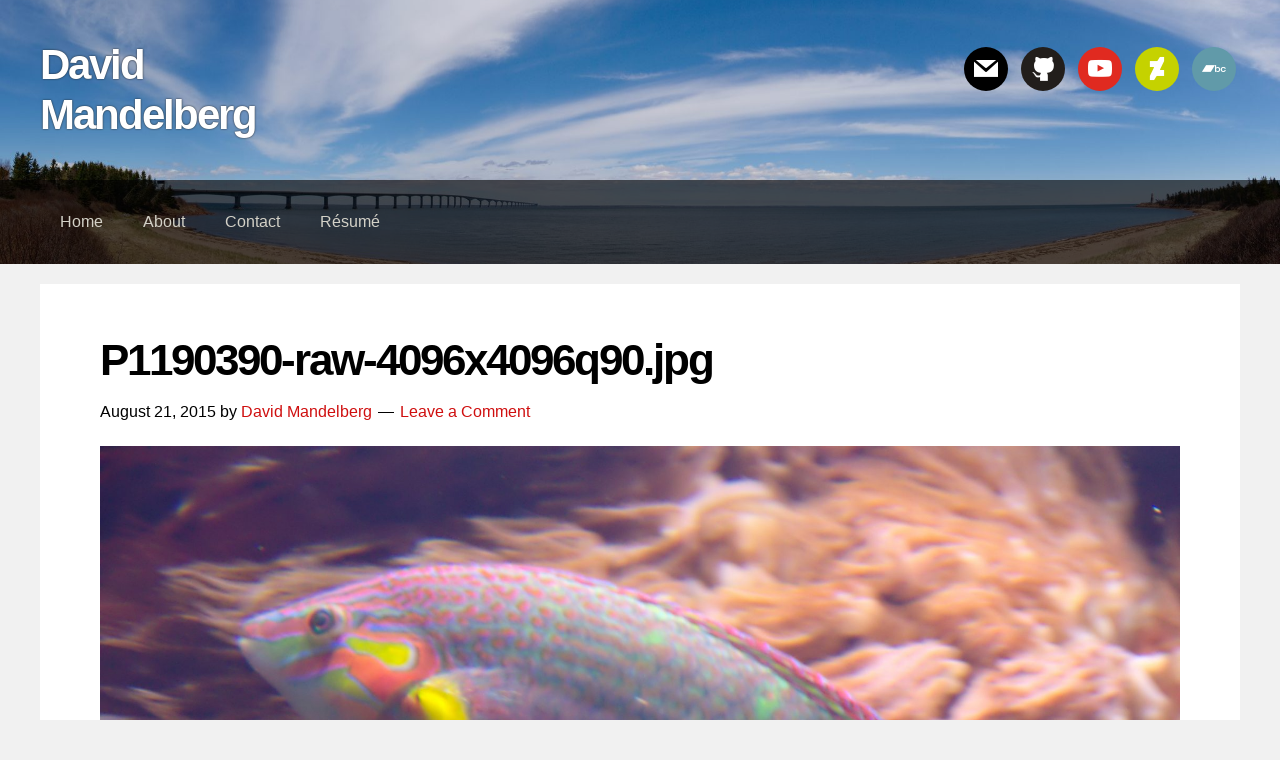

--- FILE ---
content_type: text/html; charset=UTF-8
request_url: https://david.mandelberg.org/2015/08/21/new-england-aquarium/p1190390-raw-4096x4096q90/
body_size: 8004
content:
<!DOCTYPE html><html
lang=en-US prefix="og: http://ogp.me/ns# article: http://ogp.me/ns/article#"><head ><meta
charset="UTF-8"><title>P1190390-raw-4096x4096q90.jpg &#8211; David Mandelberg</title><meta
name='robots' content='max-image-preview:large'><meta
name="viewport" content="width=device-width, initial-scale=1"><link
rel=alternate type=application/rss+xml title="David Mandelberg &raquo; Feed" href=https://david.mandelberg.org/feed/ ><link
rel=alternate type=application/rss+xml title="David Mandelberg &raquo; Comments Feed" href=https://david.mandelberg.org/comments/feed/ ><link
rel=alternate type=application/rss+xml title="David Mandelberg &raquo; P1190390-raw-4096x4096q90.jpg Comments Feed" href=https://david.mandelberg.org/2015/08/21/new-england-aquarium/p1190390-raw-4096x4096q90/feed/ ><link
rel=alternate title="oEmbed (JSON)" type=application/json+oembed href="https://david.mandelberg.org/wp-json/oembed/1.0/embed?url=https%3A%2F%2Fdavid.mandelberg.org%2F2015%2F08%2F21%2Fnew-england-aquarium%2Fp1190390-raw-4096x4096q90%2F"><link
rel=alternate title="oEmbed (XML)" type=text/xml+oembed href="https://david.mandelberg.org/wp-json/oembed/1.0/embed?url=https%3A%2F%2Fdavid.mandelberg.org%2F2015%2F08%2F21%2Fnew-england-aquarium%2Fp1190390-raw-4096x4096q90%2F&#038;format=xml"><style id=wp-img-auto-sizes-contain-inline-css>img:is([sizes=auto i],[sizes^="auto," i]){contain-intrinsic-size:3000px 1500px}</style><link
rel=stylesheet href=https://david.mandelberg.org/wp-content/cache/minify/a6496.css media=all><style id=wp-emoji-styles-inline-css>img.wp-smiley,img.emoji{display:inline !important;border:none !important;box-shadow:none !important;height:1em !important;width:1em !important;margin:0
0.07em !important;vertical-align:-0.1em !important;background:none !important;padding:0
!important}</style><style id=wp-block-library-inline-css>/*<![CDATA[*/:root{--wp-block-synced-color:#7a00df;--wp-block-synced-color--rgb:122,0,223;--wp-bound-block-color:var(--wp-block-synced-color);--wp-editor-canvas-background:#ddd;--wp-admin-theme-color:#007cba;--wp-admin-theme-color--rgb:0,124,186;--wp-admin-theme-color-darker-10:#006ba1;--wp-admin-theme-color-darker-10--rgb:0,107,160.5;--wp-admin-theme-color-darker-20:#005a87;--wp-admin-theme-color-darker-20--rgb:0,90,135;--wp-admin-border-width-focus:2px}@media (min-resolution:192dpi){:root{--wp-admin-border-width-focus:1.5px}}.wp-element-button{cursor:pointer}:root .has-very-light-gray-background-color{background-color:#eee}:root .has-very-dark-gray-background-color{background-color:#313131}:root .has-very-light-gray-color{color:#eee}:root .has-very-dark-gray-color{color:#313131}:root .has-vivid-green-cyan-to-vivid-cyan-blue-gradient-background{background:linear-gradient(135deg,#00d084,#0693e3)}:root .has-purple-crush-gradient-background{background:linear-gradient(135deg,#34e2e4,#4721fb 50%,#ab1dfe)}:root .has-hazy-dawn-gradient-background{background:linear-gradient(135deg,#faaca8,#dad0ec)}:root .has-subdued-olive-gradient-background{background:linear-gradient(135deg,#fafae1,#67a671)}:root .has-atomic-cream-gradient-background{background:linear-gradient(135deg,#fdd79a,#004a59)}:root .has-nightshade-gradient-background{background:linear-gradient(135deg,#330968,#31cdcf)}:root .has-midnight-gradient-background{background:linear-gradient(135deg,#020381,#2874fc)}:root{--wp--preset--font-size--normal:16px;--wp--preset--font-size--huge:42px}.has-regular-font-size{font-size:1em}.has-larger-font-size{font-size:2.625em}.has-normal-font-size{font-size:var(--wp--preset--font-size--normal)}.has-huge-font-size{font-size:var(--wp--preset--font-size--huge)}.has-text-align-center{text-align:center}.has-text-align-left{text-align:left}.has-text-align-right{text-align:right}.has-fit-text{white-space:nowrap!important}#end-resizable-editor-section{display:none}.aligncenter{clear:both}.items-justified-left{justify-content:flex-start}.items-justified-center{justify-content:center}.items-justified-right{justify-content:flex-end}.items-justified-space-between{justify-content:space-between}.screen-reader-text{border:0;clip-path:inset(50%);height:1px;margin:-1px;overflow:hidden;padding:0;position:absolute;width:1px;word-wrap:normal!important}.screen-reader-text:focus{background-color:#ddd;clip-path:none;color:#444;display:block;font-size:1em;height:auto;left:5px;line-height:normal;padding:15px
23px 14px;text-decoration:none;top:5px;width:auto;z-index:100000}html :where(.has-border-color){border-style:solid}html :where([style*=border-top-color]){border-top-style:solid}html :where([style*=border-right-color]){border-right-style:solid}html :where([style*=border-bottom-color]){border-bottom-style:solid}html :where([style*=border-left-color]){border-left-style:solid}html :where([style*=border-width]){border-style:solid}html :where([style*=border-top-width]){border-top-style:solid}html :where([style*=border-right-width]){border-right-style:solid}html :where([style*=border-bottom-width]){border-bottom-style:solid}html :where([style*=border-left-width]){border-left-style:solid}html :where(img[class*=wp-image-]){height:auto;max-width:100%}:where(figure){margin:0
0 1em}html :where(.is-position-sticky){--wp-admin--admin-bar--position-offset:var(--wp-admin--admin-bar--height,0px)}@media screen and (max-width:600px){html:where(.is-position-sticky){--wp-admin--admin-bar--position-offset:0px}}/*]]>*/</style><style id=global-styles-inline-css>/*<![CDATA[*/:root{--wp--preset--aspect-ratio--square:1;--wp--preset--aspect-ratio--4-3:4/3;--wp--preset--aspect-ratio--3-4:3/4;--wp--preset--aspect-ratio--3-2:3/2;--wp--preset--aspect-ratio--2-3:2/3;--wp--preset--aspect-ratio--16-9:16/9;--wp--preset--aspect-ratio--9-16:9/16;--wp--preset--color--black:#000;--wp--preset--color--cyan-bluish-gray:#abb8c3;--wp--preset--color--white:#fff;--wp--preset--color--pale-pink:#f78da7;--wp--preset--color--vivid-red:#cf2e2e;--wp--preset--color--luminous-vivid-orange:#ff6900;--wp--preset--color--luminous-vivid-amber:#fcb900;--wp--preset--color--light-green-cyan:#7bdcb5;--wp--preset--color--vivid-green-cyan:#00d084;--wp--preset--color--pale-cyan-blue:#8ed1fc;--wp--preset--color--vivid-cyan-blue:#0693e3;--wp--preset--color--vivid-purple:#9b51e0;--wp--preset--gradient--vivid-cyan-blue-to-vivid-purple:linear-gradient(135deg,rgb(6,147,227) 0%,rgb(155,81,224) 100%);--wp--preset--gradient--light-green-cyan-to-vivid-green-cyan:linear-gradient(135deg,rgb(122,220,180) 0%,rgb(0,208,130) 100%);--wp--preset--gradient--luminous-vivid-amber-to-luminous-vivid-orange:linear-gradient(135deg,rgb(252,185,0) 0%,rgb(255,105,0) 100%);--wp--preset--gradient--luminous-vivid-orange-to-vivid-red:linear-gradient(135deg,rgb(255,105,0) 0%,rgb(207,46,46) 100%);--wp--preset--gradient--very-light-gray-to-cyan-bluish-gray:linear-gradient(135deg,rgb(238,238,238) 0%,rgb(169,184,195) 100%);--wp--preset--gradient--cool-to-warm-spectrum:linear-gradient(135deg,rgb(74,234,220) 0%,rgb(151,120,209) 20%,rgb(207,42,186) 40%,rgb(238,44,130) 60%,rgb(251,105,98) 80%,rgb(254,248,76) 100%);--wp--preset--gradient--blush-light-purple:linear-gradient(135deg,rgb(255,206,236) 0%,rgb(152,150,240) 100%);--wp--preset--gradient--blush-bordeaux:linear-gradient(135deg,rgb(254,205,165) 0%,rgb(254,45,45) 50%,rgb(107,0,62) 100%);--wp--preset--gradient--luminous-dusk:linear-gradient(135deg,rgb(255,203,112) 0%,rgb(199,81,192) 50%,rgb(65,88,208) 100%);--wp--preset--gradient--pale-ocean:linear-gradient(135deg,rgb(255,245,203) 0%,rgb(182,227,212) 50%,rgb(51,167,181) 100%);--wp--preset--gradient--electric-grass:linear-gradient(135deg,rgb(202,248,128) 0%,rgb(113,206,126) 100%);--wp--preset--gradient--midnight:linear-gradient(135deg,rgb(2,3,129) 0%,rgb(40,116,252) 100%);--wp--preset--font-size--small:13px;--wp--preset--font-size--medium:20px;--wp--preset--font-size--large:36px;--wp--preset--font-size--x-large:42px;--wp--preset--spacing--20:0.44rem;--wp--preset--spacing--30:0.67rem;--wp--preset--spacing--40:1rem;--wp--preset--spacing--50:1.5rem;--wp--preset--spacing--60:2.25rem;--wp--preset--spacing--70:3.38rem;--wp--preset--spacing--80:5.06rem;--wp--preset--shadow--natural:6px 6px 9px rgba(0, 0, 0, 0.2);--wp--preset--shadow--deep:12px 12px 50px rgba(0, 0, 0, 0.4);--wp--preset--shadow--sharp:6px 6px 0px rgba(0, 0, 0, 0.2);--wp--preset--shadow--outlined:6px 6px 0px -3px rgb(255, 255, 255), 6px 6px rgb(0, 0, 0);--wp--preset--shadow--crisp:6px 6px 0px rgb(0, 0, 0)}:where(.is-layout-flex){gap:0.5em}:where(.is-layout-grid){gap:0.5em}body .is-layout-flex{display:flex}.is-layout-flex{flex-wrap:wrap;align-items:center}.is-layout-flex>:is(*,div){margin:0}body .is-layout-grid{display:grid}.is-layout-grid>:is(*,div){margin:0}:where(.wp-block-columns.is-layout-flex){gap:2em}:where(.wp-block-columns.is-layout-grid){gap:2em}:where(.wp-block-post-template.is-layout-flex){gap:1.25em}:where(.wp-block-post-template.is-layout-grid){gap:1.25em}.has-black-color{color:var(--wp--preset--color--black) !important}.has-cyan-bluish-gray-color{color:var(--wp--preset--color--cyan-bluish-gray) !important}.has-white-color{color:var(--wp--preset--color--white) !important}.has-pale-pink-color{color:var(--wp--preset--color--pale-pink) !important}.has-vivid-red-color{color:var(--wp--preset--color--vivid-red) !important}.has-luminous-vivid-orange-color{color:var(--wp--preset--color--luminous-vivid-orange) !important}.has-luminous-vivid-amber-color{color:var(--wp--preset--color--luminous-vivid-amber) !important}.has-light-green-cyan-color{color:var(--wp--preset--color--light-green-cyan) !important}.has-vivid-green-cyan-color{color:var(--wp--preset--color--vivid-green-cyan) !important}.has-pale-cyan-blue-color{color:var(--wp--preset--color--pale-cyan-blue) !important}.has-vivid-cyan-blue-color{color:var(--wp--preset--color--vivid-cyan-blue) !important}.has-vivid-purple-color{color:var(--wp--preset--color--vivid-purple) !important}.has-black-background-color{background-color:var(--wp--preset--color--black) !important}.has-cyan-bluish-gray-background-color{background-color:var(--wp--preset--color--cyan-bluish-gray) !important}.has-white-background-color{background-color:var(--wp--preset--color--white) !important}.has-pale-pink-background-color{background-color:var(--wp--preset--color--pale-pink) !important}.has-vivid-red-background-color{background-color:var(--wp--preset--color--vivid-red) !important}.has-luminous-vivid-orange-background-color{background-color:var(--wp--preset--color--luminous-vivid-orange) !important}.has-luminous-vivid-amber-background-color{background-color:var(--wp--preset--color--luminous-vivid-amber) !important}.has-light-green-cyan-background-color{background-color:var(--wp--preset--color--light-green-cyan) !important}.has-vivid-green-cyan-background-color{background-color:var(--wp--preset--color--vivid-green-cyan) !important}.has-pale-cyan-blue-background-color{background-color:var(--wp--preset--color--pale-cyan-blue) !important}.has-vivid-cyan-blue-background-color{background-color:var(--wp--preset--color--vivid-cyan-blue) !important}.has-vivid-purple-background-color{background-color:var(--wp--preset--color--vivid-purple) !important}.has-black-border-color{border-color:var(--wp--preset--color--black) !important}.has-cyan-bluish-gray-border-color{border-color:var(--wp--preset--color--cyan-bluish-gray) !important}.has-white-border-color{border-color:var(--wp--preset--color--white) !important}.has-pale-pink-border-color{border-color:var(--wp--preset--color--pale-pink) !important}.has-vivid-red-border-color{border-color:var(--wp--preset--color--vivid-red) !important}.has-luminous-vivid-orange-border-color{border-color:var(--wp--preset--color--luminous-vivid-orange) !important}.has-luminous-vivid-amber-border-color{border-color:var(--wp--preset--color--luminous-vivid-amber) !important}.has-light-green-cyan-border-color{border-color:var(--wp--preset--color--light-green-cyan) !important}.has-vivid-green-cyan-border-color{border-color:var(--wp--preset--color--vivid-green-cyan) !important}.has-pale-cyan-blue-border-color{border-color:var(--wp--preset--color--pale-cyan-blue) !important}.has-vivid-cyan-blue-border-color{border-color:var(--wp--preset--color--vivid-cyan-blue) !important}.has-vivid-purple-border-color{border-color:var(--wp--preset--color--vivid-purple) !important}.has-vivid-cyan-blue-to-vivid-purple-gradient-background{background:var(--wp--preset--gradient--vivid-cyan-blue-to-vivid-purple) !important}.has-light-green-cyan-to-vivid-green-cyan-gradient-background{background:var(--wp--preset--gradient--light-green-cyan-to-vivid-green-cyan) !important}.has-luminous-vivid-amber-to-luminous-vivid-orange-gradient-background{background:var(--wp--preset--gradient--luminous-vivid-amber-to-luminous-vivid-orange) !important}.has-luminous-vivid-orange-to-vivid-red-gradient-background{background:var(--wp--preset--gradient--luminous-vivid-orange-to-vivid-red) !important}.has-very-light-gray-to-cyan-bluish-gray-gradient-background{background:var(--wp--preset--gradient--very-light-gray-to-cyan-bluish-gray) !important}.has-cool-to-warm-spectrum-gradient-background{background:var(--wp--preset--gradient--cool-to-warm-spectrum) !important}.has-blush-light-purple-gradient-background{background:var(--wp--preset--gradient--blush-light-purple) !important}.has-blush-bordeaux-gradient-background{background:var(--wp--preset--gradient--blush-bordeaux) !important}.has-luminous-dusk-gradient-background{background:var(--wp--preset--gradient--luminous-dusk) !important}.has-pale-ocean-gradient-background{background:var(--wp--preset--gradient--pale-ocean) !important}.has-electric-grass-gradient-background{background:var(--wp--preset--gradient--electric-grass) !important}.has-midnight-gradient-background{background:var(--wp--preset--gradient--midnight) !important}.has-small-font-size{font-size:var(--wp--preset--font-size--small) !important}.has-medium-font-size{font-size:var(--wp--preset--font-size--medium) !important}.has-large-font-size{font-size:var(--wp--preset--font-size--large) !important}.has-x-large-font-size{font-size:var(--wp--preset--font-size--x-large) !important}/*]]>*/</style><style id=classic-theme-styles-inline-css>/*! This file is auto-generated */
.wp-block-button__link{color:#fff;background-color:#32373c;border-radius:9999px;box-shadow:none;text-decoration:none;padding:calc(.667em + 2px) calc(1.333em + 2px);font-size:1.125em}.wp-block-file__button{background:#32373c;color:#fff;text-decoration:none}</style><link
rel=stylesheet href=https://david.mandelberg.org/wp-content/cache/minify/df10c.css media=all> <script src=https://david.mandelberg.org/wp-content/cache/minify/818c0.js></script> <link
rel=https://api.w.org/ href=https://david.mandelberg.org/wp-json/ ><link
rel=alternate title=JSON type=application/json href=https://david.mandelberg.org/wp-json/wp/v2/media/1665><link
rel=EditURI type=application/rsd+xml title=RSD href=https://david.mandelberg.org/xmlrpc.php?rsd><meta
name="generator" content="WordPress 6.9"><link
rel=canonical href=https://david.mandelberg.org/2015/08/21/new-england-aquarium/p1190390-raw-4096x4096q90/ ><link
rel=shortlink href='https://david.mandelberg.org/?p=1665'><meta
property="og:title" name="og:title" content="P1190390-raw-4096x4096q90.jpg"><meta
property="og:type" name="og:type" content="website"><meta
property="og:image" name="og:image" content="https://david.mandelberg.org/wp-content/uploads/2015/08/P1190390-raw-4096x4096q90-2048x1365.jpg"><meta
property="og:url" name="og:url" content="https://david.mandelberg.org/2015/08/21/new-england-aquarium/p1190390-raw-4096x4096q90/"><meta
property="og:locale" name="og:locale" content="en_US"><meta
property="og:site_name" name="og:site_name" content="David Mandelberg"><meta
property="twitter:card" name="twitter:card" content="summary"><meta
property="article:published_time" name="article:published_time" content="2015-08-21T23:58:24+00:00"><meta
property="article:modified_time" name="article:modified_time" content="2015-08-21T23:58:24+00:00"><meta
property="article:author" name="article:author" content="https://david.mandelberg.org/author/dseomn/"><link
rel=pingback href=https://david.mandelberg.org/xmlrpc.php><meta
itemprop="name" content="David Mandelberg"><style id=bizznis-one-custom-css>.site-header{background-image:url("https://david.mandelberg.org/wp-content/uploads/2017/08/P1210944-raw-P1210954-raw-medium-e1503368553137.jpg");background-repeat:no-repeat;background-size:cover;background-position:center center}</style><link
rel=icon href=https://david.mandelberg.org/wp-content/uploads/2017/09/cropped-P1230630-raw-crop-square-full-32x32.jpg sizes=32x32><link
rel=icon href=https://david.mandelberg.org/wp-content/uploads/2017/09/cropped-P1230630-raw-crop-square-full-192x192.jpg sizes=192x192><link
rel=apple-touch-icon href=https://david.mandelberg.org/wp-content/uploads/2017/09/cropped-P1230630-raw-crop-square-full-180x180.jpg><meta
name="msapplication-TileImage" content="https://david.mandelberg.org/wp-content/uploads/2017/09/cropped-P1230630-raw-crop-square-full-270x270.jpg"></head><body
class="attachment wp-singular attachment-template-default single single-attachment postid-1665 attachmentid-1665 attachment-jpeg wp-theme-bizznis custom-header custom-header-active full-width-content" itemscope itemtype=http://schema.org/WebPage><div
class=site-container><section><h2 class="screen-reader-text">Skip links</h2><ul
class=bizznis-skip-link><li><a
href=#bizznis-content class=screen-reader-shortcut> Skip to content</a></li><li><a
href=#bizznis-footer-widgets class=screen-reader-shortcut> Skip to footer</a></li></ul></section><header
class=site-header itemscope itemtype=http://schema.org/WPHeader><div
class=header-content><div
class=wrap><div
class=title-area><p
class=site-title itemprop=headline><a
href=https://david.mandelberg.org/ >David Mandelberg</a></p></div><div
class="header-aside-area widget-area"><h2 class="bizznis-sidebar-title screen-reader-text">Header Right</h2><section
id=themegrill_social_icons-4 class="widget social-icons widget_social_icons"><div
class=widget-wrap><ul
class="social-icons-lists icons-background-rounded">
<li
class=social-icons-list-item>
<a
href=mailto:david@mandelberg.org   class=social-icon>
<span
class="socicon socicon-mail" style="padding: 10px; font-size: 24px; background-color: #000000"></span></a>
</li>
<li
class=social-icons-list-item>
<a
href=https://github.com/dseomn   class=social-icon>
<span
class="socicon socicon-github" style="padding: 10px; font-size: 24px; background-color: #221e1b"></span></a>
</li>
<li
class=social-icons-list-item>
<a
href=https://www.youtube.com/user/dseomn   class=social-icon>
<span
class="socicon socicon-youtube" style="padding: 10px; font-size: 24px; background-color: #e02a20"></span></a>
</li>
<li
class=social-icons-list-item>
<a
href=https://dseomn.deviantart.com/gallery/   class=social-icon>
<span
class="socicon socicon-deviantart" style="padding: 10px; font-size: 24px; background-color: #c5d200"></span></a>
</li>
<li
class=social-icons-list-item>
<a
href=https://davidmandelberg.bandcamp.com/   class=social-icon>
<span
class="socicon socicon-bandcamp" style="padding: 10px; font-size: 24px; background-color: #619aa9"></span></a>
</li></ul></div></section></div></div></div><nav
class="nav-bizznis nav-secondary" itemscope itemtype=http://schema.org/SiteNavigationElement><div
class=wrap><ul
id=menu-main-menu class="menu menu-bizznis menu-secondary"><li
id=menu-item-47 class="menu-item menu-item-type-custom menu-item-object-custom menu-item-home menu-item-47"><a
href=https://david.mandelberg.org/ itemprop=url><span
itemprop=name>Home</span></a></li>
<li
id=menu-item-33 class="menu-item menu-item-type-post_type menu-item-object-page menu-item-33"><a
href=https://david.mandelberg.org/about/ itemprop=url><span
itemprop=name>About</span></a></li>
<li
id=menu-item-2743 class="menu-item menu-item-type-post_type menu-item-object-page menu-item-2743"><a
href=https://david.mandelberg.org/contact/ itemprop=url><span
itemprop=name>Contact</span></a></li>
<li
id=menu-item-2791 class="menu-item menu-item-type-post_type menu-item-object-page menu-item-2791"><a
href=https://david.mandelberg.org/resume/ itemprop=url><span
itemprop=name>Résumé</span></a></li></ul></div></nav></header><div
class=site-main><div
class=wrap><div
class=content-sidebar-wrap><main
class=content id=bizznis-content><article
class="post-1665 attachment type-attachment status-inherit entry" itemscope itemtype=http://schema.org/CreativeWork><header
class=entry-header><h1 class="entry-title" itemprop="headline">P1190390-raw-4096x4096q90.jpg</h1><p
class=entry-meta><time
class=entry-time itemprop=datePublished datetime=2015-08-21T23:58:24+00:00>August 21, 2015</time> by <span
class=entry-author itemprop=author itemscope itemtype=http://schema.org/Person><a
href=https://david.mandelberg.org/author/dseomn/ class=entry-author-link itemprop=url rel=author><span
class=entry-author-name itemprop=name>David Mandelberg</span></a></span> <span
class=entry-comments-link><a
href=https://david.mandelberg.org/2015/08/21/new-england-aquarium/p1190390-raw-4096x4096q90/#respond>Leave a Comment</a></span></p></header><div
class=entry-content itemprop=text><p
class=attachment><a
href=https://david.mandelberg.org/wp-content/uploads/2015/08/P1190390-raw-4096x4096q90.jpg><img
decoding=async width=2048 height=1365 src=https://david.mandelberg.org/wp-content/uploads/2015/08/P1190390-raw-4096x4096q90-2048x1365.jpg class="attachment-large size-large" alt srcset="https://david.mandelberg.org/wp-content/uploads/2015/08/P1190390-raw-4096x4096q90-2048x1365.jpg 2048w, https://david.mandelberg.org/wp-content/uploads/2015/08/P1190390-raw-4096x4096q90-320x213.jpg 320w, https://david.mandelberg.org/wp-content/uploads/2015/08/P1190390-raw-4096x4096q90-512x341.jpg 512w, https://david.mandelberg.org/wp-content/uploads/2015/08/P1190390-raw-4096x4096q90-768x512.jpg 768w" sizes="(max-width: 2048px) 100vw, 2048px"></a></p></div><footer
class=entry-footer></footer></article><h2 class="screen-reader-text">Reader Interactions</h2><div
id=respond class=comment-respond><h3 id="reply-title" class="comment-reply-title">Leave a Reply <small><a
rel=nofollow id=cancel-comment-reply-link href=/2015/08/21/new-england-aquarium/p1190390-raw-4096x4096q90/#respond style=display:none;>Cancel reply</a></small></h3><form
action=https://david.mandelberg.org/wp-comments-post.php method=post id=commentform class=comment-form><p
class=comment-notes><span
id=email-notes>Your email address will not be published.</span> <span
class=required-field-message>Required fields are marked <span
class=required>*</span></span></p><p
class=comment-form-comment><label
for=comment>Comment <span
class=required>*</span></label><textarea id=comment name=comment cols=45 rows=8 maxlength=65525 required></textarea></p><p
class=comment-form-author><label
for=author>Name <span
class=required>*</span></label> <input
id=author name=author type=text value size=30 maxlength=245 autocomplete=name required></p><p
class=comment-form-email><label
for=email>Email <span
class=required>*</span></label> <input
id=email name=email type=email value size=30 maxlength=100 aria-describedby=email-notes autocomplete=email required></p><p
class=comment-form-url><label
for=url>Website</label> <input
id=url name=url type=url value size=30 maxlength=200 autocomplete=url></p><p
class=form-submit><input
name=submit type=submit id=submit class=submit value="Post Comment"> <input
type=hidden name=comment_post_ID value=1665 id=comment_post_ID>
<input
type=hidden name=comment_parent id=comment_parent value=0></p></form></div></main></div></div></div><footer
class=site-footer itemscope itemtype=http://schema.org/WPFooter><div
class=footer-widgets id=bizznis-footer-widgets><h2 class="bizznis-sidebar-title screen-reader-text">Footer</h2><div
class=wrap><div
class="footer-widgets-2 widget-area"><section
id=search-11 class="widget widget_search"><div
class=widget-wrap><h3 class="widgettitle widget-title">Search</h3><form
class=search-form itemprop=potentialAction itemscope itemtype=http://schema.org/SearchAction method=get action=https://david.mandelberg.org/ role=search><meta
itemprop="target" content="https://david.mandelberg.org/?s={s}"><label
class="search-form-label screen-reader-text" for=searchform-696740555bc46>Search this website</label><input
itemprop=query-input type=search name=s id=searchform-696740555bc46 placeholder="Search this website &#x2026;"><input
type=submit value=Search></form></div></section><section
id=dseomn_archives-2 class="widget widget_dseomn_archives"><div
class=widget-wrap><h3 class="widgettitle widget-title">Archives</h3><ul
class=dseomn-archives>	<li
class=dseomn-archives-item><a
href=https://david.mandelberg.org/2022/ >2022</a>&nbsp;(2)</li>
<li
class=dseomn-archives-item><a
href=https://david.mandelberg.org/2021/ >2021</a>&nbsp;(1)</li>
<li
class=dseomn-archives-item><a
href=https://david.mandelberg.org/2020/ >2020</a>&nbsp;(2)</li>
<li
class=dseomn-archives-item><a
href=https://david.mandelberg.org/2018/ >2018</a>&nbsp;(6)</li>
<li
class=dseomn-archives-item><a
href=https://david.mandelberg.org/2017/ >2017</a>&nbsp;(12)</li>
<li
class=dseomn-archives-item><a
href=https://david.mandelberg.org/2016/ >2016</a>&nbsp;(9)</li>
<li
class=dseomn-archives-item><a
href=https://david.mandelberg.org/2015/ >2015</a>&nbsp;(12)</li>
<li
class=dseomn-archives-item><a
href=https://david.mandelberg.org/2014/ >2014</a>&nbsp;(27)</li>
<li
class=dseomn-archives-item><a
href=https://david.mandelberg.org/2013/ >2013</a>&nbsp;(26)</li>
<li
class=dseomn-archives-item><a
href=https://david.mandelberg.org/2010/ >2010</a>&nbsp;(8)</li>
<li
class=dseomn-archives-item><a
href=https://david.mandelberg.org/2009/ >2009</a>&nbsp;(5)</li>
<li
class=dseomn-archives-item><a
href=https://david.mandelberg.org/2007/ >2007</a>&nbsp;(1)</li>
<li
class=dseomn-archives-item><a
href=https://david.mandelberg.org/2006/ >2006</a>&nbsp;(1)</li>
<li
class=dseomn-archives-item><a
href=https://david.mandelberg.org/2005/ >2005</a>&nbsp;(10)</li>
<li
class=dseomn-archives-item><a
href=https://david.mandelberg.org/2004/ >2004</a>&nbsp;(1)</li></ul></div></section></div><div
class="footer-widgets-3 widget-area"><section
id=categories-4 class="widget widget_categories"><div
class=widget-wrap><h3 class="widgettitle widget-title">Categories</h3><ul>
<li
class="cat-item cat-item-5"><a
href=https://david.mandelberg.org/category/adventures/ >Adventures</a> (20)
</li>
<li
class="cat-item cat-item-11"><a
href=https://david.mandelberg.org/category/dancing/ >Dancing</a> (25)<ul
class=children>
<li
class="cat-item cat-item-4"><a
href=https://david.mandelberg.org/category/dancing/dance-choreography/ >Dance Choreography</a> (20)
</li></ul>
</li>
<li
class="cat-item cat-item-13"><a
href=https://david.mandelberg.org/category/music/ >Music</a> (6)
</li>
<li
class="cat-item cat-item-12"><a
href=https://david.mandelberg.org/category/photography/ >Photography</a> (80)
</li>
<li
class="cat-item cat-item-10"><a
href=https://david.mandelberg.org/category/technology/ >Technology</a> (13)
</li>
<li
class="cat-item cat-item-1"><a
href=https://david.mandelberg.org/category/uncategorized/ >Uncategorized</a> (4)
</li>
<li
class="cat-item cat-item-14"><a
href=https://david.mandelberg.org/category/videography/ >Videography</a> (7)
</li></ul></div></section></div><div
class="footer-widgets-4 widget-area"><section
id=meta-9 class="widget widget_meta"><div
class=widget-wrap><h3 class="widgettitle widget-title">Meta</h3><ul>
<li><a
href=https://david.mandelberg.org/wp-login.php>Log in</a></li>
<li><a
href=https://david.mandelberg.org/feed/ >Entries feed</a></li>
<li><a
href=https://david.mandelberg.org/comments/feed/ >Comments feed</a></li><li><a
href=https://wordpress.org/ >WordPress.org</a></li></ul></div></section></div></div></div><div
class=footer-creds><div
class=wrap><p>Copyright &#x000A9;&nbsp;2026 &#x000B7;  by <a
href=http://www.bizzthemes.com/ >BizzThemes</a> &#x000B7; <a
href=http://wordpress.org/ >WordPress</a> &#x000B7; <a
href=https://david.mandelberg.org/wp-login.php>Log in</a></p></div></div></footer></div><script type=speculationrules>{"prefetch":[{"source":"document","where":{"and":[{"href_matches":"/*"},{"not":{"href_matches":["/wp-*.php","/wp-admin/*","/wp-content/uploads/*","/wp-content/*","/wp-content/plugins/*","/wp-content/themes/bizznis/*","/*\\?(.+)"]}},{"not":{"selector_matches":"a[rel~=\"nofollow\"]"}},{"not":{"selector_matches":".no-prefetch, .no-prefetch a"}}]},"eagerness":"conservative"}]}</script> <script src=https://david.mandelberg.org/wp-content/cache/minify/501dc.js></script> <script id=wp-i18n-js-after>wp.i18n.setLocaleData({'text direction\u0004ltr':['ltr']});</script> <script src=https://david.mandelberg.org/wp-content/cache/minify/1f540.js></script> <script id=contact-form-7-js-before>var wpcf7={"api":{"root":"https:\/\/david.mandelberg.org\/wp-json\/","namespace":"contact-form-7\/v1"},"cached":1};</script> <script src=https://david.mandelberg.org/wp-content/cache/minify/dd8b3.js></script> <script id=email-subscribers-js-extra>var es_data={"messages":{"es_empty_email_notice":"Please enter email address","es_rate_limit_notice":"You need to wait for some time before subscribing again","es_single_optin_success_message":"Successfully Subscribed.","es_email_exists_notice":"Email Address already exists!","es_unexpected_error_notice":"Oops.. Unexpected error occurred.","es_invalid_email_notice":"Invalid email address","es_try_later_notice":"Please try after some time"},"es_ajax_url":"https://david.mandelberg.org/wp-admin/admin-ajax.php"};</script> <script src=https://david.mandelberg.org/wp-content/cache/minify/69faf.js async></script> <script src=https://david.mandelberg.org/wp-content/cache/minify/39c1d.js></script> <script id=responsive-menu-js-extra>var bizzmenuL10n={"selector":"secondary"};</script> <script src=https://david.mandelberg.org/wp-content/cache/minify/c1922.js></script> <script id=wp-emoji-settings type=application/json>{"baseUrl":"https://s.w.org/images/core/emoji/17.0.2/72x72/","ext":".png","svgUrl":"https://s.w.org/images/core/emoji/17.0.2/svg/","svgExt":".svg","source":{"concatemoji":"https://david.mandelberg.org/wp-includes/js/wp-emoji-release.min.js?ver=6.9"}}</script> <script type=module>/*<![CDATA[*//*! This file is auto-generated */
const a=JSON.parse(document.getElementById("wp-emoji-settings").textContent),o=(window._wpemojiSettings=a,"wpEmojiSettingsSupports"),s=["flag","emoji"];function i(e){try{var t={supportTests:e,timestamp:(new Date).valueOf()};sessionStorage.setItem(o,JSON.stringify(t))}catch(e){}}function c(e,t,n){e.clearRect(0,0,e.canvas.width,e.canvas.height),e.fillText(t,0,0);t=new Uint32Array(e.getImageData(0,0,e.canvas.width,e.canvas.height).data);e.clearRect(0,0,e.canvas.width,e.canvas.height),e.fillText(n,0,0);const a=new Uint32Array(e.getImageData(0,0,e.canvas.width,e.canvas.height).data);return t.every((e,t)=>e===a[t])}function p(e,t){e.clearRect(0,0,e.canvas.width,e.canvas.height),e.fillText(t,0,0);var n=e.getImageData(16,16,1,1);for(let e=0;e<n.data.length;e++)if(0!==n.data[e])return!1;return!0}function u(e,t,n,a){switch(t){case"flag":return n(e,"\ud83c\udff3\ufe0f\u200d\u26a7\ufe0f","\ud83c\udff3\ufe0f\u200b\u26a7\ufe0f")?!1:!n(e,"\ud83c\udde8\ud83c\uddf6","\ud83c\udde8\u200b\ud83c\uddf6")&&!n(e,"\ud83c\udff4\udb40\udc67\udb40\udc62\udb40\udc65\udb40\udc6e\udb40\udc67\udb40\udc7f","\ud83c\udff4\u200b\udb40\udc67\u200b\udb40\udc62\u200b\udb40\udc65\u200b\udb40\udc6e\u200b\udb40\udc67\u200b\udb40\udc7f");case"emoji":return!a(e,"\ud83e\u1fac8")}return!1}function f(e,t,n,a){let r;const o=(r="undefined"!=typeof WorkerGlobalScope&&self instanceof WorkerGlobalScope?new OffscreenCanvas(300,150):document.createElement("canvas")).getContext("2d",{willReadFrequently:!0}),s=(o.textBaseline="top",o.font="600 32px Arial",{});return e.forEach(e=>{s[e]=t(o,e,n,a)}),s}function r(e){var t=document.createElement("script");t.src=e,t.defer=!0,document.head.appendChild(t)}a.supports={everything:!0,everythingExceptFlag:!0},new Promise(t=>{let n=function(){try{var e=JSON.parse(sessionStorage.getItem(o));if("object"==typeof e&&"number"==typeof e.timestamp&&(new Date).valueOf()<e.timestamp+604800&&"object"==typeof e.supportTests)return e.supportTests}catch(e){}return null}();if(!n){if("undefined"!=typeof Worker&&"undefined"!=typeof OffscreenCanvas&&"undefined"!=typeof URL&&URL.createObjectURL&&"undefined"!=typeof Blob)try{var e="postMessage("+f.toString()+"("+[JSON.stringify(s),u.toString(),c.toString(),p.toString()].join(",")+"));",a=new Blob([e],{type:"text/javascript"});const r=new Worker(URL.createObjectURL(a),{name:"wpTestEmojiSupports"});return void(r.onmessage=e=>{i(n=e.data),r.terminate(),t(n)})}catch(e){}i(n=f(s,u,c,p))}t(n)}).then(e=>{for(const n in e)a.supports[n]=e[n],a.supports.everything=a.supports.everything&&a.supports[n],"flag"!==n&&(a.supports.everythingExceptFlag=a.supports.everythingExceptFlag&&a.supports[n]);var t;a.supports.everythingExceptFlag=a.supports.everythingExceptFlag&&!a.supports.flag,a.supports.everything||((t=a.source||{}).concatemoji?r(t.concatemoji):t.wpemoji&&t.twemoji&&(r(t.twemoji),r(t.wpemoji)))});/*]]>*/</script> </body></html>

--- FILE ---
content_type: text/css
request_url: https://david.mandelberg.org/wp-content/cache/minify/a6496.css
body_size: 32988
content:

/*! normalize.css v5.0.0 | MIT License | github.com/necolas/normalize.css */
--------------------------------------------- */
html{font-family:sans-serif;line-height:1.15;-ms-text-size-adjust:100%;-webkit-text-size-adjust:100%}body{margin:0}article,aside,footer,header,nav,section{display:block}h1{font-size:2em;margin:.67em 0}figcaption,figure,main{display:block}figure{margin:1em
40px}hr{box-sizing:content-box;height:0;overflow:visible}pre{font-family:monospace,monospace;font-size:1em}a{background-color:transparent;-webkit-text-decoration-skip:objects}a:active,a:hover{outline-width:0}abbr[title]{border-bottom:0;text-decoration:underline;text-decoration:underline dotted}b,strong{font-weight:inherit}b,strong{font-weight:bolder}code,kbd,samp{font-family:monospace,monospace;font-size:1em}dfn{font-style:italic}mark{background-color:#ff0;color:#000}small{font-size:80%}sub,sup{font-size:75%;line-height:0;position:relative;vertical-align:baseline}sub{bottom:-0.25em}sup{top:-0.5em}audio,video{display:inline-block}audio:not([controls]){display:none;height:0}img{border-style:none}svg:not(:root){overflow:hidden}button,input,optgroup,select,textarea{font-family:sans-serif;font-size:100%;line-height:1.15;margin:0}button,input{overflow:visible}button,select{text-transform:none}button,html [type="button"],[type="reset"],[type="submit"]{-webkit-appearance:button}button::-moz-focus-inner,[type="button"]::-moz-focus-inner,[type="reset"]::-moz-focus-inner,[type="submit"]::-moz-focus-inner{border-style:none;padding:0}button:-moz-focusring,[type="button"]:-moz-focusring,[type="reset"]:-moz-focusring,[type="submit"]:-moz-focusring{outline:1px
dotted ButtonText}fieldset{border:1px
solid silver;margin:0
2px;padding:.35em .625em .75em}legend{box-sizing:border-box;color:inherit;display:table;max-width:100%;padding:0;white-space:normal}progress{display:inline-block;vertical-align:baseline}textarea{overflow:auto}[type="checkbox"],[type="radio"]{box-sizing:border-box;padding:0}[type="number"]::-webkit-inner-spin-button,[type="number"]::-webkit-outer-spin-button{height:auto}[type="search"]{-webkit-appearance:textfield;outline-offset:-2px}[type="search"]::-webkit-search-cancel-button,[type="search"]::-webkit-search-decoration{-webkit-appearance:none}::-webkit-file-upload-button{-webkit-appearance:button;font:inherit}details,menu{display:block}summary{display:list-item}canvas{display:inline-block}template{display:none}[hidden]{display:none}html,input[type="search"]{box-sizing:border-box}*,*:before,*:after{box-sizing:inherit}.archive-pagination:before,.clearfix:before,.entry:before,.entry-pagination:before,.footer-widgets:before,.nav-primary:before,.nav-secondary:before,.site-container:before,.site-footer:before,.site-header:before,.site-main:before,.widget:before,.wrap:before{content:" ";display:table}.archive-pagination:after,.clearfix:after,.entry:after,.entry-pagination:after,.footer-widgets:after,.nav-primary:after,.nav-secondary:after,.site-container:after,.site-footer:after,.site-header:after,.site-main:after,.widget:after,.wrap:after{clear:both;content:" ";display:table}html{font-size:62.5%}body{background-color:#f1f1f1;font-family:Arial,'Helvetica Neue',Helvetica,sans-serif;font-size:18px;font-size:1.8rem;font-weight:400;line-height:1.8;margin:0}a,
button,
input:focus,
input[type="button"],
input[type="reset"],
input[type="submit"],
textarea:focus,
.button,
.gallery
img{-webkit-transition:all 0.1s ease-in-out;-moz-transition:all 0.1s ease-in-out;-ms-transition:all 0.1s ease-in-out;-o-transition:all 0.1s ease-in-out;transition:all 0.1s ease-in-out}::-moz-selection,::selection{background-color:#333;color:#fff}a{color:#cf0f0f;text-decoration:none}a:hover{color:#333;text-decoration:none}p{margin:0
0 24px;padding:0}hr{border:0;border-collapse:collapse;border-top:1px solid #ddd;clear:both;margin:1em
0}b,strong{font-weight:700}blockquote,cite,em,i{font-style:italic}ol,ul{margin:0;padding:0}blockquote{margin:40px}blockquote::before{content:"\201C";display:block;font-size:30px;font-size:3rem;height:0;left:-20px;position:relative;top:-10px}h1,h2,h3,h4,h5,h6{font-weight:700;line-height:1.2;margin:0
0 12px}h1{font-size:36px;font-size:3.6rem}h2{font-size:30px;font-size:3.0rem}h3{font-size:24px;font-size:2.4rem}h4{font-size:20px;font-size:2rem}h5{font-size:18px;font-size:1.8rem}h6{font-size:16px;font-size:1.6rem}embed,iframe,img,object,video,.wp-caption{max-width:100%}img{height:auto;width:auto}.gallery{overflow:hidden}.gallery-item{float:left;margin:0
0 28px;text-align:center}.gallery-caption{margin-left:0;margin-top:10px}.gallery-columns-2 .gallery-item{width:50%}.gallery-columns-3 .gallery-item{width:33%}.gallery-columns-4 .gallery-item{width:25%}.gallery-columns-5 .gallery-item{width:20%}.gallery-columns-6 .gallery-item{width:16.6666%}.gallery-columns-7 .gallery-item{width:14.2857%}.gallery-columns-8 .gallery-item{width:12.5%}.gallery-columns-9 .gallery-item{width:11.1111%}.gallery
img{border:1px
solid #ddd;height:auto;padding:4px}.gallery img:hover,
.gallery img:focus{border:1px
solid #999}input,select,textarea{background-color:#fff;border:1px
solid #ddd;color:#333;max-width:100%;padding:10px}input:focus,textarea:focus{background-color:#fff;border-color:#999;outline:none}input[type="checkbox"],input[type="image"],input[type="radio"]{width:auto}::-moz-placeholder{color:#999;opacity:1}::-webkit-input-placeholder{color:#999}button,input[type="button"],input[type="reset"],input[type="submit"],.button{background-color:#191919;border:0;box-shadow:none;color:#fff;cursor:pointer;padding:10px
15px;width:auto}button:hover,input:hover[type="button"],input:hover[type="reset"],input:hover[type="submit"],.button:hover,button:focus,input:focus[type="button"],input:focus[type="reset"],input:focus[type="submit"],.button:focus{background-color:#cf0f0f}.entry-content .button:hover,
.entry-content .button:focus{color:#fff}.button{display:inline-block}input[type="search"]::-webkit-search-cancel-button,input[type="search"]::-webkit-search-results-button{display:none}table{border-collapse:collapse;border-spacing:0;line-height:2;margin-bottom:40px;width:100%}tbody{border-bottom:1px solid #ddd}td,th{text-align:left}td{border-top:1px solid #ddd;padding:6px
0}th{font-weight:400}.screen-reader-text,
.screen-reader-text span,.screen-reader-shortcut{position:absolute !important;clip:rect(0, 0, 0, 0);height:1px;width:1px;border:0;overflow:hidden}.screen-reader-text:focus,
.screen-reader-shortcut:focus,
.nav-bizznis .search input[type="submit"]:focus,
.widget_search input[type="submit"]:focus{clip:auto !important;height:auto;width:auto;display:block;font-size:1em;font-weight:bold;padding:15px
23px 14px;color:#333;background:#fff;z-index:100000;text-decoration:none;box-shadow:0 0 2px 2px rgba(0,0,0,.6)}.five-sixths,.four-sixths,.one-fourth,.one-half,.one-sixth,.one-third,.three-fourths,.three-sixths,.two-fourths,.two-sixths,.two-thirds{float:left;margin-left:2.564102564102564%}.one-half,.three-sixths,.two-fourths{width:48.717948717948715%}.one-third,.two-sixths{width:31.623931623931625%}.four-sixths,.two-thirds{width:65.81196581196582%}.one-fourth{width:23.076923076923077%}.three-fourths{width:74.35897435897436%}.one-sixth{width:14.52991452991453%}.five-sixths{width:82.90598290598291%}.first{clear:both;margin-left:0}.wrap{margin:0
auto;max-width:1200px}.site-header{background-color:#fff;animation:feature-bg-anim .3s ease-in-out}.site-main{clear:both;padding-top:20px}.site-footer{font-size:16px;font-size:1.6rem}.content-sidebar-sidebar .content-sidebar-wrap,
.sidebar-content-sidebar .content-sidebar-wrap,
.sidebar-sidebar-content .content-sidebar-wrap{width:980px}.content-sidebar-sidebar .content-sidebar-wrap{float:left}.sidebar-content-sidebar .content-sidebar-wrap,
.sidebar-sidebar-content .content-sidebar-wrap{float:right}.content{float:right;width:880px}.content-sidebar .content,
.content-sidebar-sidebar .content,
.sidebar-content-sidebar
.content{float:left}.content-sidebar-sidebar .content,
.sidebar-content-sidebar .content,
.sidebar-sidebar-content
.content{width:660px}.full-width-content
.content{width:100%}.sidebar-primary{float:right;width:300px}.sidebar-content .sidebar-primary,
.sidebar-sidebar-content .sidebar-primary{float:left}.sidebar-secondary{float:left;width:200px}.content-sidebar-sidebar .sidebar-secondary{float:right}.sticky{}a.alignnone{display:inline-block}.alignleft{float:left;text-align:left}.alignright{float:right;text-align:right}a.alignleft,a.alignnone,a.alignright{max-width:100%}img.centered,.aligncenter{display:block;margin:0
auto 24px}.wp-caption{border:0;background:none;margin-left:0;margin-right:0;max-width:100%}img.alignnone,.alignnone{margin-bottom:24px}a.alignleft,img.alignleft,.wp-caption.alignleft{margin:0
24px 24px 0}a.alignright,img.alignright,.wp-caption.alignright{margin:0
0 24px 24px}.wp-caption-text{font-size:14px;font-size:1.4rem;font-weight:600;text-align:center}.entry-content p.wp-caption-text{margin-bottom:0}.widget_calendar
table{width:100%}.widget_calendar td,
.widget_calendar
th{text-align:center}.entry-content .wp-audio-shortcode,
.entry-content .wp-playlist,
.entry-content .wp-video{margin:0
0 28px}.search-form input[type="submit"]{border:0;clip:rect(0, 0, 0, 0);height:1px;margin:-1px;padding:0;position:absolute;width:1px}.header-content .search-form{margin-top:17px}.entry-content .search-form{width:50%}.avatar ,
.author-box
.avatar{float:left}.comment
.avatar{margin:0
24px 24px 0}.alignleft .avatar,
.author-box
.avatar{margin-right:24px}.alignright
.avatar{margin-left:24px}.breadcrumb{background-color:#fff;font-size:16px;font-size:1.6rem;margin-bottom:20px;padding:20px
60px}.author-box,
.author-box
h1{line-height:1.5}.author-box,.archive-description{background-color:#191919;color:#f7f7f7;margin-bottom:20px;overflow:hidden;padding:60px}.author-box .author-body{margin-left:90px}.author-box .author-box-title{display:block;font-size:28px;font-size:2.8rem;padding:0}.author-box p,
.archive-description
p{margin-top:15px;margin-bottom:0px}.author-box a,
.author-box a:hover{border-bottom:1px dotted #fff;color:#fff}.entry-header{margin-bottom:20px}.entry-title{font-size:44px;font-size:4.4rem;letter-spacing:-2px}.widget-title{font-size:28px;font-size:2.8rem;margin-bottom:30px}.entry-title a,
.sidebar .widget-title
a{color:#333}.entry-title a:hover,
.entry-title a:focus{color:#cf0f0f}.sidebar .widget-title
a{border:0}.archive-title{font-size:28px;font-size:2.8rem;margin:0}.search .archive-title{margin:0}.bizznis-skip-link{margin:0}.bizznis-skip-link
li{height:0;width:0;list-style:none}:focus{color:#333;outline:1px
solid #ccc}.header-content{padding:40px
0}.custom-header-active .header-content,
.custom-header-active .header-content a,
.custom-header-active .header-content a:hover{color:#fff}.title-area{float:left;width:300px}.site-title{font-size:42px;font-size:4.2rem;font-weight:700;letter-spacing:-2px;line-height:1.2}.site-title a,
.site-title a:hover,
.site-title a:focus{color:#333}.site-description{font-size:17px;font-size:1.7rem;line-height:1.5}.site-description,.site-title{margin-bottom:0}.header-full-width .title-area,
.header-full-width .site-title{width:100%}.header-image .title-area{background-image:url('[data-uri]');background-repeat:no-repeat;background-position:top center;min-height:120px}.header-image.custom-header-active .title-area{background-image:url('[data-uri]')}.header-image .site-description,
.header-image .site-title
a{display:block;text-indent:-9999px}.header-image .site-title
a{max-width:100%;min-height:120px}.header-image .site-description{display:none}.header-aside-area{float:right;text-align:right;width:800px}.header-aside-area
li{list-style-type:none;word-wrap:break-word}.header-aside-area
.widget{margin-bottom:30px}.header-aside-area .widget:last-child{margin-bottom:0}.nav-bizznis{clear:both;font-size:0;line-height:1.5;width:100%}.nav-bizznis
.left{float:left}.nav-bizznis
.right{float:right}.nav-bizznis .left > li,
.nav-bizznis .right>li{display:inline-block;text-align:left}.nav-bizznis .left a,
.nav-bizznis .right
a{border:0;display:block;padding:30px
20px;position:relative}.nav-bizznis
.date{padding:30px
20px}.nav-bizznis
.search{padding:15px
0 0}.nav-bizznis .search
input{padding:15px}.menu-bizznis{float:left;overflow:hidden;width:auto}.menu-bizznis .menu-item{display:inline-block;font-size:16px;font-size:1.6rem;position:relative;text-align:left}.menu-bizznis
a{border:0;color:#333;display:block;padding:30px
20px}.menu-bizznis a:hover,
.menu-bizznis a:focus{color:#cf0f0f}.menu-item-has-children>a:after{content:'\00a0\00a0\25BE'}.sub-menu .menu-item-has-children>a:after{content:''}.menu-bizznis .current-menu-item>a{font-weight:600}.menu-bizznis .sub-menu .current-menu-item>a{color:#333}.menu-bizznis .sub-menu{-webkit-transition:opacity .4s ease-in-out;-moz-transition:opacity .4s ease-in-out;-ms-transition:opacity .4s ease-in-out;-o-transition:opacity .4s ease-in-out;transition:opacity .4s ease-in-out;left:-9999px;opacity:0;position:absolute;width:250px;z-index:99}.menu-bizznis .sub-menu
a{background-color:#fff;border:1px
solid #e5e5e5;border-top:0;padding:16px
20px;position:relative;width:250px}.menu-bizznis .sub-menu .sub-menu{margin:-57px 0 0 249px}.menu-bizznis .menu-item:hover,
.menu-bizznis .menu-item:focus,
.menu-bizznis .menu-item:hover:focus{position:static}.menu-bizznis .menu-item:hover > .sub-menu,
.menu-bizznis .menu-item:focus>.sub-menu{left:auto;opacity:1}.menu-bizznis>.first>a{padding-left:0}.menu-bizznis>.last>a{padding-right:0}.menu-bizznis-extra{font-size:16px;font-size:1.6rem}.menu-bizznis-extra
a{color:#333}.menu-bizznis-extra a:hover,
.menu-bizznis-extra a:focus{color:#cf0f0f}.menu .menu-item:focus{position:static}.menu-bizznis .menu-item > a:focus + ul.sub-menu,
.menu-bizznis .menu-item.bizznis-hover>ul.sub-menu{left:auto;opacity:1}@media only screen and (max-width: 768px){.mobile-menu-icon{cursor:pointer;display:block}.mobile-menu-icon::before{content:"\00b7 \00b7 \00b7";display:block;font-size:70px;line-height:0;margin:0
auto;padding:25px
0 30px;text-align:center}.nav-responsive .menu-bizznis,
.nav-responsive .menu-bizznis-extra{display:none}.nav-mobile .menu-bizznis,
.nav-mobile .menu-item,
.nav-mobile .menu-bizznis-extra{clear:both;display:block}.nav-responsive li
a{display:block}.nav-responsive .menu-item:hover{position:static}.nav-responsive .menu-item:hover>.sub-menu{left:0;margin-left:0}.nav-responsive .menu-item-has-children{cursor:pointer}.nav-responsive .menu-item-has-children>a:after{content:''}.nav-responsive .menu-bizznis>.menu-item-has-children:before{content:"\25bc";float:right;font-size:15px;line-height:1;padding:24px
18px}.nav-responsive .menu-open.menu-item-has-children:before{content:"\25b2"}.nav-responsive .menu-bizznis>.menu-item>.sub-menu{display:none}.nav-responsive .menu-item:hover > .sub-menu > .menu-item:hover > .sub-menu,
.nav-responsive .sub-menu{left:auto;opacity:1;position:relative;transition:opacity .4s ease-in-out;width:100%;z-index:99}.nav-responsive .sub-menu li a,
.nav-responsive .sub-menu li a:hover,
.nav-responsive .sub-menu .sub-menu{margin:0;position:relative;width:100%}.nav-bizznis .search
input{width:100%}}.nav-primary{background-color:#f1f1f1}.nav-secondary{background-color:#191919;color:#9e9d95}.custom-header-active .nav-secondary,
.custom-header .nav-secondary{background-color:#333;background-color:rgba(0,0,0,0.6)}.nav-secondary
a{color:#d3d1c7}.nav-secondary  a:hover,
.nav-secondary  a:focus,
.nav-secondary .current-menu-item>a{color:#fff}.nav-secondary .sub-menu a,
.nav-secondary .sub-menu a:hover,
.nav-secondary .sub-menu a:focus{color:#333}.nav-header .menu-bizznis{float:none}.nav-header .sub-menu{border-top:1px solid #e5e5e5}.nav-header .sub-menu .sub-menu{margin:-55px 0 0 199px}.custom-header .nav-header .sub-menu a,
.custom-header .nav-header .sub-menu a:hover{color:#000}.entry{margin-bottom:20px}article.entry{background-color:#fff;padding:50px
60px 60px}.entry-content ol,
.entry-content p,
.entry-content ul,.quote-caption{margin-bottom:24px}.entry-content ol li,
.entry-content ul
li{margin-left:40px}.entry-content ol ol,
.entry-content ul ul,
.entry-content .wp-caption
p{margin-bottom:0}.entry-content .attachment a,
.entry-content .gallery
a{border:0}.entry-meta{clear:both;font-size:16px;font-size:1.6rem}.entry-header .entry-meta{margin-bottom:0}.entry-footer .entry-meta{margin:0}.entry-comments-link::before{content:"\2014";margin:0
6px 0 2px}.entry-categories,.entry-tags{display:block}.entry-content .post-edit-link:before{clear:both;content:".";display:block;height:10px;visibility:hidden}.archive-pagination{clear:both;margin:20px
0;text-align:center}.archive-pagination
li{display:inline}.archive-pagination li
a{background-color:#fff;color:#191919;cursor:pointer;display:inline-block;padding:5px
15px}.archive-pagination li a:hover,
.archive-pagination li.active
a{background-color:#191919;color:#fff}.entry-pagination{margin:0
0 20px 0}.post-navigation{padding:0
0 40px 0}.content-box-blue,.content-box-gray,.content-box-green,.content-box-purple,.content-box-red,.content-box-yellow{margin-bottom:30px;overflow:hidden;padding:30px}.content-box-blue{background-color:#a5dcf7}.content-box-gray{background-color:#e2e2e2}.content-box-green{background-color:#dbeaa0}.content-box-purple{background-color:#f6e3f1}.content-box-red{background-color:#f9bfa2}.content-box-yellow{background-color:#fbf78d}.comment-respond,.entry-comments,.entry-pings{background-color:#fff;clear:both;margin-bottom:20px}.comment-respond,.entry-pings{padding:40px
40px 16px}.entry-comments{padding:60px}.comment-header{font-size:16px;font-size:1.6rem}li.comment{background-color:#f1f1f1}.comment-content{clear:both;word-wrap:break-word}.comment-list
li.comment{margin-top:20px;padding:50px}.comment-list li
li.comment{background-color:#fff;border-top:2px solid #f1f1f1;margin-right:-50px;margin-bottom:-50px}.comment-list li.comment,
.ping-list
li.pingback{list-style-type:none}.comment-respond input[type="email"],
.comment-respond input[type="text"],
.comment-respond input[type="url"]{width:50%}.comment-respond
textarea{width:100%}.comment-respond
label{display:block;margin-right:12px}.entry-comments .comment-author{margin-bottom:0}.entry-pings
.reply{display:none}.comment-content ol,
.comment-content
ul{margin-bottom:24px}.comment-content ol li,
.comment-content ul
li{margin-left:40px}.comment-content ol ol,
.comment-content ul
ul{margin-bottom:0}.bypostauthor{}.form-allowed-tags{background-color:#f1f1f1;font-size:16px;font-size:1.6rem;padding:24px}.sidebar{font-size:16px;font-size:1.6rem}.sidebar li,
.after-entry
li{list-style-type:none;margin-bottom:10px;word-wrap:break-word}.sidebar li ul,
.sidebar li ol,
.after-entry li ul,
.after-entry li
ol{margin-left:20px;margin-top:10px}.sidebar li ul li,
.sidebar li ol li,
.after-entry li ul li,
.after-entry li ol
li{list-style-type:inherit}.sidebar p:last-child,
.after-entry p:last-child{margin-bottom:0}.sidebar .widget,
.after-entry
.widget{background-color:#fff;margin-bottom:20px;padding:60px}.footer-widgets{background-color:#191919;color:#fff;clear:both;padding-top:60px;padding-bottom:10px}.footer-widgets
a{color:#fff}.footer-widgets a:hover{color:#fff}.footer-widgets-1,.footer-widgets-2,.footer-widgets-3,.footer-widgets-4{width:255px}.footer-widgets-1,.footer-widgets-2{margin-right:60px}.footer-widgets-1,.footer-widgets-2,.footer-widgets-3{float:left}.footer-widgets-4{float:right}.footer-widgets
li{list-style-type:none;margin-bottom:7px;word-wrap:break-word}.footer-widgets
.widget{margin-bottom:60px}.footer-widgets .widget-title{color:#fff}.footer-creds{background-color:#fff;padding:30px
0;text-align:center}.footer-creds
a{color:#424242}.footer-creds a:hover{color:#cf0f0f}.footer-creds
p{margin-bottom:0}.featured-content
.entry{margin-bottom:20px;padding:0
0 24px}.featured-content .entry-title{font-size:24px;font-size:2.4rem;line-height:1.2}div.gform_wrapper input[type="email"],
div.gform_wrapper input[type="text"],
div.gform_wrapper textarea,
div.gform_wrapper select,
div.gform_wrapper .ginput_complex
label{font-size:16px;font-size:1.6rem;padding:10px}div.gform_wrapper .ginput_complex
label{padding:0}div.gform_wrapper .top_label
.gfield_label{margin:0
0 10px 0}div.gform_wrapper li,
div.gform_wrapper form
li{margin:16px
0 0}div.gform_wrapper .gform_footer input[type="submit"]{font-size:14px;font-size:1.4rem}table.lines{margin-bottom:0;line-height:1.5}@keyframes feature-text-anim{0%{opacity:0;-webkit-transform:translate3d(0,10px,0);-moz-transform:translate3d(0,10px,0);-ms-transform:translate3d(0,10px,0);-o-transform:translate3d(0,10px,0);transform:translate3d(0,10px,0)}75%{opacity:0;-webkit-transform:translate3d(0,10px,0);-moz-transform:translate3d(0,10px,0);-ms-transform:translate3d(0,10px,0);-o-transform:translate3d(0,10px,0);transform:translate3d(0,10px,0)}100%{opacity:1;-webkit-transform:translate3d(0,0,0);-moz-transform:translate3d(0,0,0);-ms-transform:translate3d(0,0,0);-o-transform:translate3d(0,0,0);transform:translate3d(0,0,0)}}@keyframes feature-bg-anim{0%{opacity:0}50%{opacity:0}100%{opacity:1}}@media
only screen and (-webkit-min-device-pixel-ratio : 1.5),
only screen and (min-device-pixel-ratio : 1.5){.header-image .title-area{background-image:url('[data-uri]');background-repeat:no-repeat;background-position:left;background-size:330px 120px}.header-image.custom-header-active .title-area{background-image:url('[data-uri]')}}@media only screen and (max-width: 1200px){.wrap{max-width:960px}.content-sidebar-sidebar .content-sidebar-wrap,
.sidebar-content-sidebar .content-sidebar-wrap,
.sidebar-sidebar-content .content-sidebar-wrap{width:740px}.content,
.site-header .widget-area{width:620px}.sidebar-content-sidebar .content,
.sidebar-sidebar-content .content,
.content-sidebar-sidebar
.content{width:420px}.sidebar-primary,.title-area{width:300px}.footer-widgets-1,.footer-widgets-2,.footer-widgets-3,.footer-widgets-4{width:220px}.footer-widgets-1,.footer-widgets-2{margin-right:30px}}@media only screen and (max-width: 960px){body{background-color:#fff;font-size:16px;font-size:1.6rem}.wrap{max-width:800px;padding-left:5%;padding-right:5%}.content,
.content-sidebar-sidebar .content,
.content-sidebar-sidebar .content-sidebar-wrap,
.footer-widgets-1,
.footer-widgets-2,
.footer-widgets-3,
.footer-widgets-4,
.sidebar-content-sidebar .content,
.sidebar-content-sidebar .content-sidebar-wrap,
.sidebar-primary,
.sidebar-secondary,
.sidebar-sidebar-content .content,
.sidebar-sidebar-content .content-sidebar-wrap,
.site-header .widget-area,.title-area{width:100%}.comment-respond,
.entry,
article.entry,
.entry-comments,
.entry-pings,
.sidebar .widget,.site-header,.breadcrumb{padding:0}.archive-description,.author-box{padding:20px}.header-image .title-area{background-position:center top}.site-header .search-form,
.site-header .menu-bizznis,
.site-header .menu-bizznis-extra{float:none}.nav-bizznis,
.site-description,
.site-header .title-area,
.site-header .search-form,.site-title{text-align:center}.nav-bizznis a,.nav-bizznis>.first>a,.nav-bizznis>.last>a{padding:20px
16px}.site-header .search-form{margin:16px
auto}.header-aside-area{margin-top:30px}.footer-widgets-1{margin-right:0}}@media only screen and (max-width: 800px){.archive-pagination li
a{margin-bottom:4px}.five-sixths,.four-sixths,.one-fourth,.one-half,.one-sixth,.one-third,.three-fourths,.three-sixths,.two-fourths,.two-sixths,.two-thirds{margin:0;width:100%}.sidebar .widget.enews-widget{padding:40px}}@media
print{*,*:before,*:after{background:transparent !important;box-shadow:none !important;color:#000 !important;text-shadow:none !important}a,a:visited{text-decoration:underline}a[href]:after{content:" (" attr(href) ")"}abbr[title]:after{content:" (" attr(title) ")"}a[href^="javascript:"]:after,a[href^="#"]:after,.site-title>a:after{content:""}thead{display:table-header-group}img,tr{page-break-inside:avoid}img{max-width:100% !important}@page{margin:2cm 0.5cm}p,h2,h3{orphans:3;widows:3}blockquote,pre{border:1px
solid #999;page-break-inside:avoid}.content,.content-sidebar{width:100%}button,
input,
select,
textarea,
.breadcrumb,
.comment-edit-link,
.comment-form,
.comment-list .reply a,.comment-reply-title,.edit-link,.entry-comments-link,.entry-footer,.bizznis-box,.header-widget-area,.hidden-print,.home-top,.nav-primary,.nav-secondary,.post-edit-link,.sidebar{display:none !important}.title-area{text-align:center;width:100%}.site-title>a{margin:0;text-decoration:none;text-indent:0}.site-main{padding-top:0;position:relative;top:-100px}.author-box{margin-bottom:0}h1,h2,h3,h4,h5,h6{orphans:3;page-break-after:avoid;page-break-inside:avoid;widows:3}img{page-break-after:avoid;page-break-inside:avoid}blockquote,pre,table{page-break-inside:avoid}dl,ol,ul{page-break-before:avoid}}